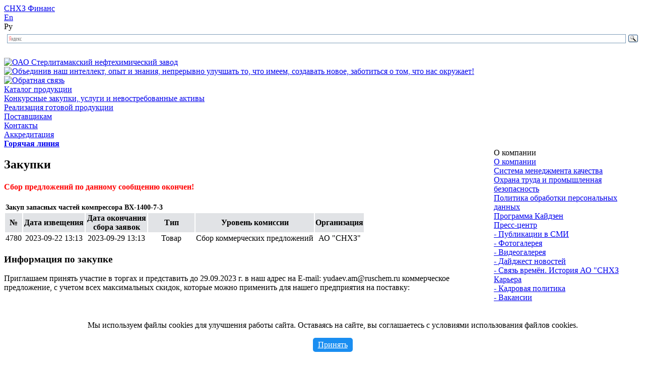

--- FILE ---
content_type: text/html; charset=windows-1251
request_url: https://snhz.ru/?event=zakupki&za=4780&tr=zakupka
body_size: 15458
content:
<!DOCTYPE HTML PUBLIC "-//W3C//DTD HTML 4.01 Transitional//EN"
"http://www.w3.org/TR/html4/loose.dtd">
<html>
	<head>
		<meta content="Russian" name="language">
		<title>Закупки - ОАО &quot;СНХЗ&quot;</title>
		<meta name="yandex-verification" content="b83558da551c851d" />		<meta http-equiv="Content-Type" content="text/html; charset=windows-1251">
		<meta name="description" content="Закупки предприятия">
		<meta name="keywords" content="Закупки,ОАО &quot;СНХЗ&quot;">
		<link rel='stylesheet' type='text/css' href='/_themes/snhz_ru_v2.5.x_new/css/default.css'>
		<link rel='stylesheet' type='text/css' href='/_themes/snhz_ru_v2.5.x_new/css/tbl_prod.css'>
		<link rel="shortcut icon" href="/_themes/snhz_ru_v2.5.x_new/images/favicon.ico" type="image/x-icon">
		<script type="text/javascript" src="./include/js/jquery/jquery.min.js"></script>
		<script type="text/javascript" src="/_themes/snhz_ru_v2.5.x_new/js/h_menu.js"></script>
		<script type="text/javascript" src="/_themes/snhz_ru_v2.5.x_new/js/fancybox/jquery.mousewheel-3.0.4.pack.js"></script>
		<script type="text/javascript" src="/_themes/snhz_ru_v2.5.x_new/js/fancybox/jquery.fancybox-1.3.4.pack.js"></script>
		<link rel="stylesheet" type="text/css" href="/_themes/snhz_ru_v2.5.x_new/js/fancybox/jquery.fancybox-1.3.4.css" media="screen" />
		<script type="text/javascript">
			$(document).ready(function() {
				$("a[rel=gallery_group]").fancybox({
					'transitionIn'		: 'none',
					'transitionOut'		: 'none',
					'titlePosition' 	: 'over',
					'titleFormat'		: function(title, currentArray, currentIndex, currentOpts) {
						return '<span id="fancybox-title-over">' + (currentIndex + 1) + ' / ' + currentArray.length + (title.length ? '   ' + title : '') + '</span>';
					}
				});
			});
		</script>
		<link rel='stylesheet' type='text/css' href='./_themes/snhz_ru_v2.5.x_new/zakupki/zakupki.css' />		<!--[if lte IE 9]> <style> .jshowoff p.jshowoff-slidelinks { bottom: 200px; } </style> <![endif]--> 
		<!--[if lte IE 8]> <style> .jshowoff p.jshowoff-slidelinks { bottom: 200px; } </style> <![endif]--> 
		<!--[if lte IE 7]> <style> .jshowoff p.jshowoff-slidelinks { bottom: 200px; } </style> <![endif]--> 
		<!--[if lte IE 6]> <style> .jshowoff p.jshowoff-slidelinks { bottom: 200px; } </style> <![endif]--> 
				<style>
		.cookie-alert {
			position: fixed;
			bottom: 0;
			left: 0;
			width: 100%;
			z-index: 10;
			background: #fff;
			padding: 20px;
			text-align: center;
		}
		.cookie-alert p {
			display: block;
			float: left;
			text-align: center;
			width: 100%;
		}
		.cookie-alert a.accept-cookie {
			display: inline-block;
			max-width: 200px;
			background: #1a8ef1;
			color: #FFF;
			padding: 5px 10px;
			border-radius: 5px;
		}
		</style>
	</head>
	<body>
		<div class="cookie-alert">
		<p>Мы используем файлы cookies для улучшения работы сайта. Оставаясь на сайте, вы соглашаетесь с условиями использования файлов cookies.</p>
		<a href="javascript://" class="accept-cookie">Принять</a>
	</div>
			<div class="head_line">
			<!--<div class="sk"> <a href="https://kauchuk-str.ru/">Синтез-Каучук</a> </div> -->
			<!-- <div class="tau"> <a href="/?event=article&cat=3">Управляющая компания «ТАУ НефтеХим»</a> </div> -->
			<div class="fin"> <a href="http://snhzfinans.ru/">СНХЗ Финанс</a> </div> 
			<div class="ruen"> <a href="http://snhz.ru/en">En</a> </div> <div class="ruen_over"> Ру </div> 
			<div class="search_form">
				<div class="ya-site-form ya-site-form_inited_no" onclick="return {'action':'/?event=pages&page=poisk','arrow':false,'bg':'transparent','fontsize':12,'fg':'#000000','language':'ru','logo':'rb','publicname':'Поиск по сайту snhz.ru','suggest':true,'target':'_self','tld':'ru','type':3,'usebigdictionary':true,'searchid':2338811,'input_fg':'#000000','input_bg':'#ffffff','input_fontStyle':'normal','input_fontWeight':'normal','input_placeholder':null,'input_placeholderColor':'#000000','input_borderColor':'#7f9db9'}">
					<form action="https://yandex.ru/search/site/" method="get" target="_self" accept-charset="utf-8" style='margin: 0;'>
						<input type="hidden" name="searchid" value="2338811"/>
						<input type="hidden" name="l10n" value="ru"/>
						<input type="hidden" name="reqenc" value="windows-1251"/>
						<input type="search" name="text" value="" />
						<input type="submit" value="Найти" />
						</form>
				</div>
				<style type="text/css">.ya-page_js_yes .ya-site-form_inited_no { display: none; }</style><script type="text/javascript">(function(w,d,c){var s=d.createElement('script'),h=d.getElementsByTagName('script')[0],e=d.documentElement;if((' '+e.className+' ').indexOf(' ya-page_js_yes ')===-1){e.className+=' ya-page_js_yes';}s.type='text/javascript';s.async=true;s.charset='utf-8';s.src=(d.location.protocol==='https:'?'https:':'http:')+'//site.yandex.net/v2.0/js/all.js';h.parentNode.insertBefore(s,h);(w[c]||(w[c]=[])).push(function(){Ya.Site.Form.init()})})(window,document,'yandex_site_callbacks');</script>
			</div>
		</div>
		<div class="head">
			<div class="head_bg_pic">
				<!-- <a href="/" title="ОАО Стерлитамакский нефтехимический завод"><img src="/_themes/snhz_ru_v2.5.x_new/images/logo.png" width="136" height="193" alt="ОАО Стерлитамакский нефтехимический завод" title="ОАО Стерлитамакский нефтехимический завод"></a> -->
				<a href="/" title="ОАО Стерлитамакский нефтехимический завод"><img src="/_themes/snhz_ru_v2.5.x_new/images/new_logo65.png" width="250" height="151" style=margin-top:22.5px alt="ОАО Стерлитамакский нефтехимический завод" title="ОАО Стерлитамакский нефтехимический завод"></a>
			</div>
			<div class="head_missiya">
				<a href="javascript:void(0);" title="Объединив наш интеллект, опыт и знания, непрерывно улучшать то, что имеем, создавать новое, заботиться о том, что нас окружает!">
				<img src="/_themes/snhz_ru_v2.5.x_new/images/head_missiya.jpg" width="251" height="173" alt="Объединив наш интеллект, опыт и знания, непрерывно улучшать то, что имеем, создавать новое, заботиться о том, что нас окружает!" title="Объединив наш интеллект, опыт и знания, непрерывно улучшать то, что имеем, создавать новое, заботиться о том, что нас окружает!"></a>
			</div>			
			<div class="head_feedback">			
				<a href="mailto:info.snhz@ruschem.ru" title="Обратная связь">
					<img src="/_themes/snhz_ru_v2.5.x_new/images/mail.png" width="18" height="10" alt="Обратная связь" title="Обратная связь">
				</a>
			</div>	
		</div>
		<div class="head2">
			<!-- <div class="head2_name">
			Партнёрам:
			</div> -->
			<div class="head2_mnu">
	<div><div><a href="/kp/?event=pages&page=katalog-prodkutsii" >Каталог продукции</a></div></div>
</div><div class="head2_mnu">
	<div><div><a href="/?event=zakupki" >Конкурсные закупки, услуги и невостребованные активы</a></div></div>
</div><div class="head2_mnu">
	<div><div><a href="/?event=article&action=cat&cat=38" >Реализация готовой продукции</a></div></div>
</div><div class="head2_mnu">
	<div><div><a href="/?event=article&cat=47" >Поставщикам</a></div></div>
</div><div class="head2_mnu">
	<div><div><a href="/?event=article&action=cat&cat=22" >Контакты</a></div></div>
</div><div class="head2_mnu">
	<div><div><a href="/?event=article&cat=71" >Аккредитация</a></div></div>
</div><div class="head2_mnu">
	<div><div><a href="?event=pages&page=borba_s_korruptsiey" ><b>Горячая линия</b></a></div></div>
</div>		</div>
		<div class="content">
			<table width="100%" border="0" cellspacing="0" cellpadding="0">
			  <tr>
				<td valign="top">
					<div class="left">
						<div id='block_content'>
	<h2 class='header_block'>Закупки</h2>
	<h4 style='color:red'>Сбор предложений по данному сообщению окончен!</h4>
	<table class="tab_z">
		<thead>
		<tr>
			<th colspan="6" align="left">
				<span style='font-size: 14px;'>Закуп запасных частей компрессора ВХ-1400-7-3</span>
			</th>
		</tr>
		<tr align='center' bgcolor='#E1E3E6'>
			<th>№</th>
			<th width='120'>Дата извещения</th>
			<th width='120'>Дата окончания сбора заявок</th>
			<th width='90'>Тип</th>
			<th>Уровень комиссии</th>
			<th>Организация</th>
		</tr>
		</thead>
		<tbody>
		<tr align='center' bgcolor='#FFFFFF'>
			<td>4780</td>
			<td>2023-09-22 13:13</td>
			<td>2023-09-29 13:13</td>
			<td>Товар</td>
			<td>Сбор коммерческих предложений</td>
			<td>АО &quot;СНХЗ&quot;</td>
		</tr>
		</tbody>
	</table>
<div class="pg_info">
	<h3>Информация по закупке</h3>
<p>Приглашаем принять участие в торгах и представить до 29.09.2023 г. в наш адрес на E-mail: yudaev.am@ruschem.ru коммерческое предложение, с учетом всех максимальных скидок, которые можно применить для нашего предприятия на поставку:<br><br>1. Диск упорный ч.17-49-4 Ст.38Х2МЮА – 5шт;<br>2. Втулка ч.17-49-3 Ст.38Х2МЮА - 5шт.<br><br>В случае положительного решения, в коммерческом предложении просим указать следующее: <br>  - заключение договора поставки на условиях и в редакции Покупателя;<br>  - цена с НДС за единицу;<br>  - условия оплаты (100% по факту поставки в теч. 60 дней);<br>  - сроки поставки;<br>  - обязательно включите в стоимость транспортные расходы до склада АО СНХЗ (453107 Республика Башкортостан, г. Стерлитамак, ул. Техническая, влд.10);<br>  - представительские документы от завода-изготовителя (сертификат дилера/представителя); <br>  - учредительные документы (адресная карта предприятия, устав, свидетельство НУ, свидетельство ЕГРЮЛ, протокол/решение о назначении исполнительного органа)<br>В случае отсутствия подтверждающих документов – предложения не рассматриваются.</p>
	

	
	<h3>Контактная информация</h3>
<p>
<b>Контактное лицо:</b> Ведущий инженер Юдаев Альфред;
<b>тел.:</b> 8 (3473) 29-44-75;


<b>e-mail:</b> yudaev.am@ruschem.ru;
</p>
	
	<h3>Документация</h3>
<table width='100%' align='center' border='0' cellpadding='5' cellspacing='1' bordercolor='#ffffff'>
<tbody>
	<tr>
	<td width='50'><img src="./include/tpl/admin/images/list_page.jpg" border="0"></td>
	<td><a target='_blanck' href='./download/custom/1_4780_1695378879.rar'>Чертежи</a>
	</td>
</tr>
</tbody>
</table>
	
	
</div>
</div>
					</div>				
				</td>
				<td width="292" valign="top">
					<div class="right">
						<div class='left_mnu'><div class='left_mnu_name'>О компании</div><div class='left_mnu_lnk'><a href='?event=pages&page=o_kompanii' >О компании</a></div>
<div class='left_mnu_lnk'><a href='/?event=article&action=cat&cat=11' >Система менеджмента качества</a></div>
<div class='left_mnu_lnk'><a href='?event=article&action=cat&cat=57' >Охрана труда и промышленная безопасность</a></div>
<div class='left_mnu_lnk'><a href='/?event=pages&page=politika_obrabotki_personalnih_dannih' >Политика обработки персональных данных</a></div>
<div class='left_mnu_lnk'><a href='http://idea.snhz.ru/' target='_blank'>Программа Кайдзен</a></div>
<div class='left_mnu_lnk'><a href='#' >Пресс-центр</a></div>
<div class='left_mnu_lnk_s'><a href='/?event=pages&page=publikatsii_v_smi' >- Публикации в СМИ</a></div><div class='left_mnu_lnk_s'><a href='?event=pages&page=galereya' >- Фотогалерея</a></div><div class='left_mnu_lnk_s'><a href='/?event=pages&page=videogalereya' >- Видеогалерея</a></div><div class='left_mnu_lnk_s'><a href='?event=pages&page=daydzhest_novostey' >- Дайджест новостей</a></div><div class='left_mnu_lnk_s'><a href='/download/Kniga_Svyaz`_vremyon_Istoriya_AO_SNXZ.pdf' >- Связь времён. История АО "СНХЗ</a></div><div class='left_mnu_lnk'><a href='/?event=pages&page=vakansii' >Карьера</a></div>
<div class='left_mnu_lnk_s'><a href='?event=pages&page=kadrovaya_politika' >- Кадровая политика</a></div><div class='left_mnu_lnk_s'><a href='?event=pages&page=spisok_vakansiy' >- Вакансии</a></div><div class='left_mnu_lnk_s'><a href='?event=pages&page=sotsialnaya_politika' >- Социальная политика</a></div></div><div class='panel2'><div class='panel2_text'>
<form name='form_login' method='post' action='?event=user&action=entry'>
<p align='center'>
	Логин<br>
	<input type='text' name='login' id='login' >
</p>
<p align='center'>
	Пароль<br>
	<input type='password' name='password' id='password' >
</p>
<p align='center'>
<input type='submit' name='SubmitLogon' id='SubmitLogon'  value='Войти' >
</p>
</form></div></div><div><p style="text-align: center;"><a title="Прием на работу" href="../?event=pages&amp;page=vakansii"><img src="../images/priem_personala_2024.gif" alt="" width="220" height="233" /></a></p></div><div class='panel2'><div class='panel2_text'><p style="text-align: center;"><strong><span style="color: #0072bc;">Программа Кайдзен</span></strong></p>
<p>&nbsp;</p>
<p style="text-align: center;"><a href="http://idea.snhz.ru" target="_blank"><img title="Программа Кайдзен" src="../images/programma_kaydzen/lamp204.jpg" alt="Программа Кайдзен" width="100" height="176" /></a></p>
<p>&nbsp;</p>
<p style="text-align: center;"><strong><span style="color: #0072bc;">Предлагай, создавай, совершенствуй!</span></strong></p></div></div><div>
<a href="https://metrika.yandex.ru/stat/?id=18829615&amp;from=informer"
target="_blank" rel="nofollow"><img src="https://informer.yandex.ru/informer/18829615/3_1_FFFFFFFF_EFEFEFFF_0_pageviews"
style="width:88px; height:31px; border:0;" alt="Яндекс.Метрика" title="Яндекс.Метрика: данные за сегодня (просмотры, визиты и уникальные посетители)" /></a>
</div>				
					</div>				
				</td>
			  </tr>
			</table>
		</div>
		<div class="clr"></div>
		<div class="foot">
			<div class="left">
				© 2012 АО «СНХЗ»<br>
				<a href="?event=article&cat=22">Контактная информация</a>
                        </div>

			<div class="right">
                                <a href="../download/politika_obrabotki_personalnih_dannih_snhz_2024.pdf">Политика конфиденциальности</a>
			</div>
		</div>	
		<!-- Yandex.Metrika counter -->
<script type="text/javascript" >
    (function (d, w, c) {
        (w[c] = w[c] || []).push(function() {
            try {
                w.yaCounter18829615 = new Ya.Metrika({
                    id:18829615,
                    clickmap:true,
                    trackLinks:true,
                    accurateTrackBounce:true,
                    webvisor:true,
                    trackHash:true
                });
            } catch(e) { }
        });

        var n = d.getElementsByTagName("script")[0],
            s = d.createElement("script"),
            f = function () { n.parentNode.insertBefore(s, n); };
        s.type = "text/javascript";
        s.async = true;
        s.src = "https://mc.yandex.ru/metrika/watch.js";

        if (w.opera == "[object Opera]") {
            d.addEventListener("DOMContentLoaded", f, false);
        } else { f(); }
    })(document, window, "yandex_metrika_callbacks");
</script>
<noscript><div><img src="https://mc.yandex.ru/watch/18829615" style="position:absolute; left:-9999px;" alt="" /></div></noscript>
<!-- /Yandex.Metrika counter -->
<script type="text/javascript" >
const alertblock = document.querySelector(".cookie-alert")
const button = document.querySelector(".accept-cookie")
button.onclick = () => {
    	alertblock.style.display = 'none';
	document.cookie = "messages_cookies=true; max-age=31556926";
	return false;		
};
 
var results = document.cookie.match(/messages_cookies=(.+?)(;|$)/);
if(Array.isArray(results) && "1" in results && results[1] == 'true') {
    	alertblock.style.display = 'none';
}
</script>	</body>
</html>